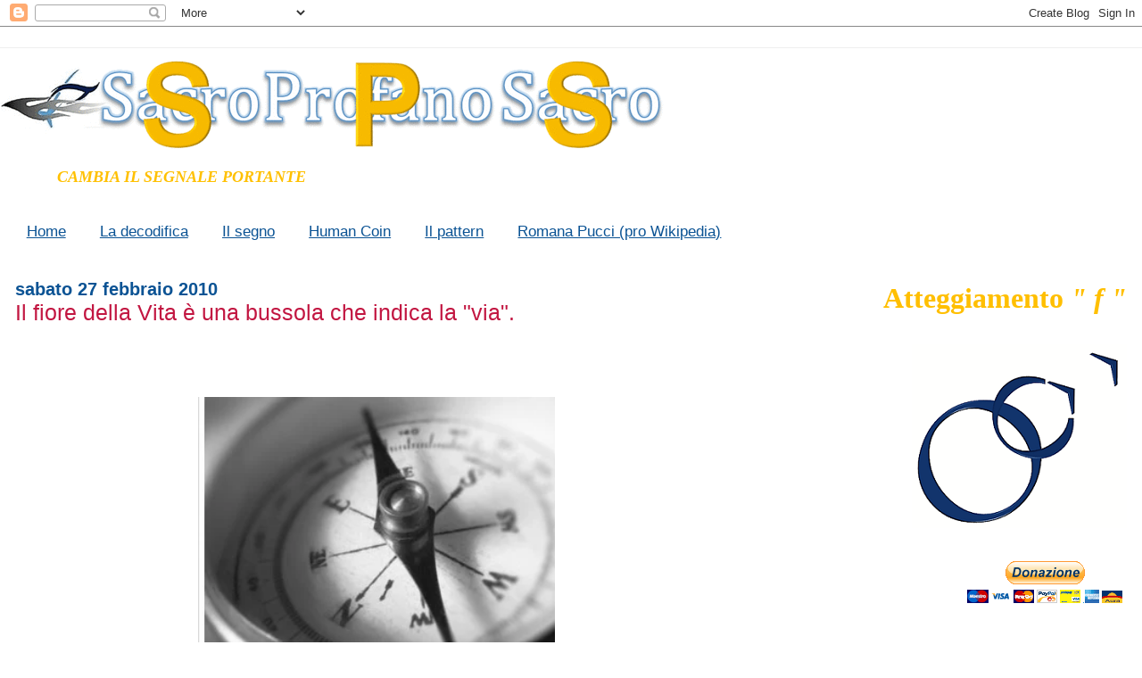

--- FILE ---
content_type: text/html; charset=UTF-8
request_url: https://sacroprofanosacro.blogspot.com/b/stats?style=BLACK_TRANSPARENT&timeRange=ALL_TIME&token=APq4FmBfw0bZPW8a4dfQ4vQ8wSccuYXBEId2p3saXTxjjcMnXcwsXLOwf_n_wE8ykhYsMWbjYQEsDpIbAmiIqSvW-lBV9hjnpA
body_size: -13
content:
{"total":2125616,"sparklineOptions":{"backgroundColor":{"fillOpacity":0.1,"fill":"#000000"},"series":[{"areaOpacity":0.3,"color":"#202020"}]},"sparklineData":[[0,79],[1,38],[2,33],[3,28],[4,32],[5,30],[6,34],[7,36],[8,30],[9,49],[10,42],[11,45],[12,48],[13,40],[14,33],[15,37],[16,42],[17,42],[18,40],[19,45],[20,39],[21,44],[22,46],[23,55],[24,99],[25,99],[26,49],[27,63],[28,40],[29,15]],"nextTickMs":327272}